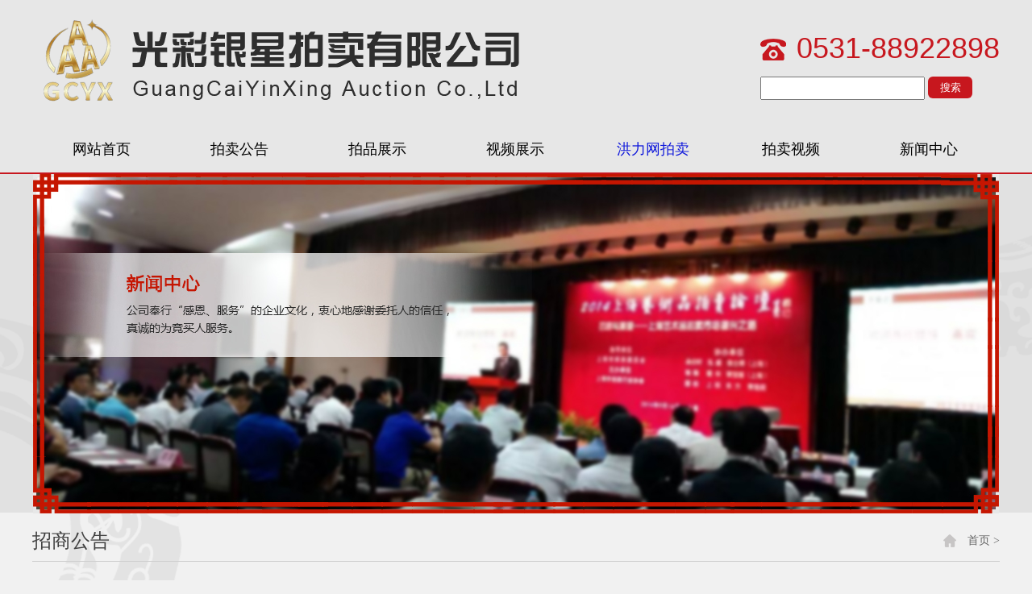

--- FILE ---
content_type: text/html; charset=utf-8
request_url: http://www.sd-yinxing.com/index.php?a=shows&catid=15&id=929
body_size: 12164
content:
<!DOCTYPE html>
<html>

  <head>
    <meta charset="utf-8" />
    <meta name="description" content="日照东港农商银行优质抵债资产推介" />
    <meta name="keywords" content="招商公告" />
    <link rel="canonical" href="/" />
    <title>日照东港农商银行优质抵债资产推介 - 招商公告 - 光彩银星拍卖有限公司</title>
    <link rel="stylesheet" type="text/css" href="/statics/web/css/style.css" />
    <style>
      body {
        background: url(/statics/web/images/inside_bg.png) #F1F1F1 no-repeat;
        background-position: 0 212px;
        background-size: 100% auto;
      }
    </style>
  </head>

  <body>
    <header>
      <div class="warp clearfix">
        <div class="fn_left"><img src="https://cdn-website.flyengine.cn/sd-yinxing/pc.png" /></div> 
        <div class="fn_right">
          <div class="tel">0531-88922898</div>
          <div class="search">
          <form action="index.php?m=Search" method="post" id="searchform">
              <input type="hidden" name="type" value="download">
            <input type="text" name="keyword" id="keyword" value="" />
            <button type="submit" name="submit">搜索</button>
          </form> 
          </div>
        </div>
      </div>
      <nav class="warp clearfix">
        <ul>
          <li>
            <a href="/">网站首页</a>
          </li>
        <li>
            
            <a  href="/index.php?a=lists&catid=1">拍卖公告</a>
            
          </li><li>
            
            <a  href="/index.php?a=lists&catid=5">拍品展示</a>
            
          </li><li>
            
            <a  href="/index.php?a=lists&catid=6">视频展示</a>
            
          </li><li>
                       <a class="color_blue" href="http://www.honglipai.net/" target="_blank">洪力网拍卖</a>
            
          </li><li>
            
            <a  href="/index.php?a=lists&catid=10">拍卖视频</a>
            
          </li><li>
            
            <a  href="/index.php?a=lists&catid=11">新闻中心</a>
            
          </li>        </ul>
      </nav>
    </header>
    <div class="inside_ban"><img src="/upload/file/content/2017/12/5a41e2098da91.jpg" /></div>
    <div class="location warp clearfix">
      <h3>招商公告</h3>
      <p><a href="/">首页</a> > <navigate catid="$catid" space=" > " /></p>
    </div>
    <div class="warp clearfix mt30">
      <div class="inside_l fn_left">
        <ul>
                             <li>
            <a class="active" href="/index.php?a=lists&catid=15">招商公告</a>
          </li>
            
        </ul>
      </div>
      <div class="inside_r about fn_right">
        <div class="news_title">
          <h3>日照东港农商银行优质抵债资产推介</h3>
          <p>发布时间：2023-03-23 11:25:21 作者：</p>
        </div>
        <div>
          <p style="margin-top: 0px; margin-bottom: 0px; padding: 0px; text-align: center; line-height: 24px; background: rgb(255, 255, 255);"><span style="font-family: 宋体; line-height: 27px; color: rgb(255, 0, 0); font-size: 18px;">日照东港农商银行优质抵债资产推介</span></p><p style="margin-top: 0px; margin-bottom: 0px; padding: 0px; text-align: justify; line-height: 24px; background: rgb(255, 255, 255);"><span style="font-family: 宋体;">&nbsp;</span></p><p style="margin-top: 0px; margin-bottom: 0px; text-indent: 32px; padding: 0px; text-align: justify; line-height: 24px; background: rgb(255, 255, 255);"><span style="font-family: 宋体;">1、位于日照市海曲西路南（东辰嘉园二期）007幢03单元101、201号房产，房产证号为</span><span style="font-family: 宋体;">鲁（2022）日照市不动产权第0104052</span><span style="font-family: 宋体;">号</span><span style="font-family: 宋体; letter-spacing: 0px;">，</span><span style="font-family: 宋体;">房产规划用途：商业服务，房产建筑面积为92.4㎡，土地使用年限2046年4月6日</span><span style="font-family: 宋体; letter-spacing: 0px;">。</span></p><p style="margin-top: 0px; margin-bottom: 0px; padding: 0px; text-align: justify; line-height: 24px; background: rgb(255, 255, 255);"><span style="font-family: 宋体;">&nbsp;<img src="https://www.honglipai.net/Upload/Ueditor/image/20230130/6381067039670977294792340.png" title="1.1.png" alt="1.1.png"/></span></p><p style="margin-top: 0px; margin-bottom: 0px; text-indent: 32px; padding: 0px; text-align: justify; line-height: 24px; background: rgb(255, 255, 255);"><span style="font-family: 宋体;">2、位于日照市海曲西路南（东辰嘉园二期）007幢03单元102、202号房产，房产证号为</span><span style="font-family: 宋体;">鲁（2022）日照市不动产权第0104130</span><span style="font-family: 宋体;">号，房产规划用途：商业服务，房产建筑面积为73.72㎡，土地使用年限2046年4月6日</span><span style="font-family: 宋体; letter-spacing: 0px;">。</span></p><p style="margin-top: 0px; margin-bottom: 0px; padding: 0px; text-align: justify; line-height: 24px; background: rgb(255, 255, 255);"><span style="font-family: 宋体;">&nbsp;<img src="https://www.honglipai.net/Upload/Ueditor/image/20230130/6381067040869414867087653.png" title="2.1.png" alt="2.1.png"/></span></p><p style="margin-top: 0px; margin-bottom: 0px; text-indent: 32px; padding: 0px; text-align: justify; line-height: 24px; background: rgb(255, 255, 255);"><span style="font-family: 宋体;">3、</span><span style="font-family: 宋体;">位于日照市海曲西路南（东辰嘉园二期）007幢03单元103、203号房产，房产证号为</span><span style="font-family: 宋体;">鲁（2022）日照市不动产权第0104196</span><span style="font-family: 宋体;">号</span><span style="font-family: 宋体; letter-spacing: 0px;">，</span><span style="font-family: 宋体;">房产规划用途：商业服务，房产建筑面积为108.51㎡，土地使用年限2046年4月6日</span><span style="font-family: 宋体; letter-spacing: 0px;">。</span></p><p style="margin-top: 0px; margin-bottom: 0px; padding: 0px; text-align: justify; line-height: 24px; background: rgb(255, 255, 255);"><span style="font-family: 宋体; letter-spacing: 0px;">&nbsp;<img src="https://www.honglipai.net/Upload/Ueditor/image/20230130/6381067042038653122894757.png" title="3.1.png" alt="3.1.png"/></span></p><p style="margin-top: 0px; margin-bottom: 0px; text-indent: 32px; padding: 0px; text-align: justify; line-height: 24px; background: rgb(255, 255, 255);"><span style="font-family: 宋体; letter-spacing: 0px;">4</span><span style="font-family: 宋体; letter-spacing: 0px;">、凯悦酒店（现名海估大酒店），位于日照市海滨二路东侧001幢101号房地产一宗，房产面积约7594.19平方米，房产证号：日房权证市字第20130114016号；土地面积约3594平方米，土地证号：日国用（2013）第000283号，土地使用年限至2042年10月9日，已租赁（原房主与第三方租赁）</span><span style="font-family: 宋体; letter-spacing: 0px;">。</span></p><p style="margin-top: 0px; margin-bottom: 0px; padding: 0px; text-align: justify; line-height: 24px; background: rgb(255, 255, 255);"><span style="font-family: 宋体; color: rgb(34, 34, 34); letter-spacing: 1px;">&nbsp;<img src="https://www.honglipai.net/Upload/Ueditor/image/20230130/6381067043307793092805107.png" title="4.1.png" alt="4.1.png"/></span></p><p style="margin-top: 0px; margin-bottom: 0px; text-indent: 32px; padding: 0px; text-align: justify; line-height: 24px; background: rgb(255, 255, 255);"><span style="font-family: 宋体; letter-spacing: 0px;">5</span><span style="font-family: 宋体; letter-spacing: 0px;">、位于日照市黄海一路北（林滩小区）S20幢01单元（01）101号房地产一宗，房产面积约453.12平方米，房产证号：鲁（2019）日照市不动产权第0065458号；土地面积约272350.8平方米（大证），土地使用年限至2051年11月14日，已租赁（原房主与第三方租赁），租赁期限：自2018年4月20日至2033年4月20日。</span></p><p style="margin-top: 0px; margin-bottom: 0px; padding: 0px; text-align: justify; line-height: 24px; background: rgb(255, 255, 255);"><span style="font-family: 宋体; letter-spacing: 0px;">&nbsp;</span></p><p><img src="https://www.honglipai.net/Upload/Ueditor/image/20230130/6381067044737286681772655.png" title="5.1.png"/></p><p><img src="https://www.honglipai.net/Upload/Ueditor/image/20230130/6381067045418728273921492.png" title="5.2.png"/></p><p style="margin-top: 0px; margin-bottom: 0px; padding: 0px; text-align: justify; line-height: 24px; background: rgb(255, 255, 255);"><span style="font-family: 宋体; letter-spacing: 0px;"></span><br/></p><p style="margin-top: 0px; margin-bottom: 0px; text-indent: 32px; padding: 0px; text-align: justify; line-height: 24px; background: rgb(255, 255, 255);"><span style="font-family: 宋体; letter-spacing: 0px;">6、</span><span style="font-family: 宋体; letter-spacing: 0px;">位于日照市黄海一路南侧海滨五路西001幢01单元108号房地产一宗，房产面积约489.33平方米，房产证号：鲁（2020）日照市不动产权第0127256号；土地面积约5319.2平方米（大证），土地使用年限至2042年11月29日，未租赁。</span></p><p style="margin-top: 0px; margin-bottom: 0px; padding: 0px; text-align: justify; line-height: 24px; background: rgb(255, 255, 255);"><span style="font-family: 宋体; letter-spacing: 0px;">&nbsp;<img src="https://www.honglipai.net/Upload/Ueditor/image/20230130/6381067047454375907706920.png" title="6.1.png" alt="6.1.png"/></span></p><p style="margin-top: 0px; margin-bottom: 0px; text-indent: 32px; padding: 0px; text-align: justify; line-height: 24px; background: rgb(255, 255, 255);"><span style="font-family: 宋体; letter-spacing: 0px;">7</span><span style="font-family: 宋体; letter-spacing: 0px;">、位于日照市烟台路东，淄博路北（日照华润中心）013幢02单元302号房地产一宗，房产面积约1189.99平方米，房产证号：鲁（2020）日照市不动产权第0127047、0127055、0127052、0127059、0127054、0127058、0127060、0127062、0127061、0127077、0127069、0127073、0127065、0127076、0127068、0127049、0127051、0127056号；土地面积约147398.7平方米（大证），土地使用年限至2052年1月31日。</span></p><p style="margin-top: 0px; margin-bottom: 0px; padding: 0px; text-align: justify; line-height: 24px; background: rgb(255, 255, 255);"><span style="font-family: 宋体; color: rgb(34, 34, 34); letter-spacing: 1px;">&nbsp;<img src="https://www.honglipai.net/Upload/Ueditor/image/20230130/6381067048537383099315202.png" title="7.1.png" alt="7.1.png"/></span></p><p style="margin-top: 0px; margin-bottom: 0px; text-indent: 32px; padding: 0px; text-align: justify; line-height: 24px; background: rgb(255, 255, 255);"><span style="font-family: 宋体; letter-spacing: 0px;">8</span><span style="font-family: 宋体; letter-spacing: 0px;">、位于日照市海滨三路北首东侧005幢01单元103号房地产一宗，房产面积约634.97平方米，房产证号：鲁（2019）日照市不动产权第0065790号；土地面积约7843.2平方米（大证），土地使用年限至2051年6月1日，已租赁（原房主与第三方租赁），租赁期限：自2016年1月1日至2021年12月30日；2013年4月20日至2023年4月19日。</span></p><p style="margin-top: 0px; margin-bottom: 0px; padding: 0px; text-align: justify; line-height: 24px; background: rgb(255, 255, 255);"><span style="font-family: 宋体; color: rgb(34, 34, 34); letter-spacing: 1px;">&nbsp;<img src="https://www.honglipai.net/Upload/Ueditor/image/20230130/6381067049657601172738048.png" title="8.1.png" alt="8.1.png"/></span></p><p style="margin-top: 0px; margin-bottom: 0px; text-indent: 32px; padding: 0px; text-align: justify; line-height: 24px; background: rgb(255, 255, 255);"><span style="font-family: 宋体; letter-spacing: 0px;">9、</span><span style="font-family: 宋体; letter-spacing: 0px;">位于日照市海滨三路东日照外滩锦华海岸106幢1单元301-303、313-315房地产一宗，房产面积约360.68平方米，房产证号：日房权证市字第20140505088号，20140505090号，20140505092号，20140505102号，20140505103号，20140505105号；土地证号：日国用（2012）第051335号（大证），已租赁（原房主与第三方租赁），租赁302室、313室、314室，期限2013年7月1日至2023年6月30日。</span></p><p style="margin-top: 0px; margin-bottom: 0px; padding: 0px; text-align: justify; line-height: 24px; background: rgb(255, 255, 255);"><span style="font-family: 宋体; letter-spacing: 0px;">&nbsp;<img src="https://www.honglipai.net/Upload/Ueditor/image/20230130/6381067050742462811117085.png" title="9.1.png" alt="9.1.png"/></span></p><p style="margin-top: 0px; margin-bottom: 0px; text-indent: 32px; padding: 0px; text-align: justify; line-height: 24px; background: rgb(255, 255, 255);"><span style="font-family: 宋体; letter-spacing: 0px;">10、</span><span style="font-family: 宋体; letter-spacing: 0px;">位于日照市黄海一路南侧海滨五路西001幢01单元201号房地产一宗，房产面积约2727.5平方米，房产证号：鲁（2021）日照市不动产权第0142493号；土地面积约5319.2平方米，土地使用年限至2042年11月29日，未租赁。</span></p><p style="margin-top: 0px; margin-bottom: 0px; padding: 0px; text-align: justify; line-height: 24px; background: rgb(255, 255, 255);"><span style="font-family: 宋体; letter-spacing: 0px;">&nbsp;</span></p><p><img src="https://www.honglipai.net/Upload/Ueditor/image/20230130/6381067052160234702813110.png" title="10.1.png"/></p><p><img src="https://www.honglipai.net/Upload/Ueditor/image/20230130/6381067052889238951575452.png" title="10.2.png"/></p><p style="margin-top: 0px; margin-bottom: 0px; padding: 0px; text-align: justify; line-height: 24px; background: rgb(255, 255, 255);"><span style="font-family: 宋体; letter-spacing: 0px;"></span><br/></p><p style="margin-top: 0px; margin-bottom: 0px; text-indent: 32px; padding: 0px; text-align: justify; line-height: 24px; background: rgb(255, 255, 255);"><span style="font-family: 宋体; letter-spacing: 0px;">11</span><span style="font-family: 宋体; letter-spacing: 0px;">、位于日照市滨州路南、兖州路东（上上城小区）001幢01单元106号房地产一宗，房产面积约222.7平方米，房产证号：鲁（2021）日照市不动产权第0161850号；土地面积约28200平方米（大证），土地使用年限至2048年3月2日。</span></p><p style="margin-top: 0px; margin-bottom: 0px; padding: 0px; text-align: justify; line-height: 24px; background: rgb(255, 255, 255);"><span style="font-family: 宋体; letter-spacing: 0px;">&nbsp;</span></p><p><img src="https://www.honglipai.net/Upload/Ueditor/image/20230130/6381067059238848591508393.png" title="11.1.png"/></p><p><img src="https://www.honglipai.net/Upload/Ueditor/image/20230130/6381067060187676594373275.png" title="11.2.png"/></p><p style="margin-top: 0px; margin-bottom: 0px; padding: 0px; text-align: justify; line-height: 24px; background: rgb(255, 255, 255);"><span style="font-family: 宋体; letter-spacing: 0px;"></span><br/></p><p style="margin-top: 0px; margin-bottom: 0px; text-indent: 32px; padding: 0px; text-align: justify; line-height: 24px; background: rgb(255, 255, 255);"><span style="font-family: 宋体; letter-spacing: 0px;">12、</span><span style="font-family: 宋体; letter-spacing: 0px;">位于日照市滨州路南、兖州路东（上上城小区）001幢01单元107号房地产一宗，房产面积约261.02平方米，房产证号：鲁（2021）日照市不动产权第0161849号；土地面积约28200平方米（大证），土地使用年限至2048年3月2日。</span></p><p style="margin-top: 0px; margin-bottom: 0px; padding: 0px; text-align: justify; line-height: 24px; background: rgb(255, 255, 255);"><span style="font-family: 宋体; letter-spacing: 0px;">&nbsp;</span></p><p><img src="https://www.honglipai.net/Upload/Ueditor/image/20230130/6381067061594023361270362.png" title="12.1.png"/></p><p><img src="https://www.honglipai.net/Upload/Ueditor/image/20230130/6381067062479668874075808.png" title="12.2.png"/></p><p style="margin-top: 0px; margin-bottom: 0px; padding: 0px; text-align: justify; line-height: 24px; background: rgb(255, 255, 255);"><span style="font-family: 宋体; letter-spacing: 0px;"></span><br/></p><p style="margin-top: 0px; margin-bottom: 0px; text-indent: 32px; padding: 0px; text-align: justify; line-height: 24px; background: rgb(255, 255, 255);"><span style="font-family: 宋体; letter-spacing: 0px;">&nbsp;</span></p><p style="margin-top: 0px; margin-bottom: 0px; text-indent: 32px; padding: 0px; text-align: justify; line-height: 24px; background: rgb(255, 255, 255);"><span style="font-family: 宋体; letter-spacing: 0px;">13</span><span style="font-family: 宋体; letter-spacing: 0px;">、</span><span style="font-family: 宋体;">位于日照市滨州路南、兖州路东（上上城小区）001幢01单元（01）105号房产一宗，</span><span style="font-family: 宋体; letter-spacing: 0px;">房产建筑面积为63.88㎡</span><span style="font-family: 宋体; letter-spacing: 0px;">，</span><span style="font-family: 宋体; letter-spacing: 0px;">房产</span><span style="font-family: 宋体;">证号为</span><span style="font-family: 宋体;">鲁（2022）日照市不动产权第0103491号</span><span style="font-family: 宋体;">，</span><span style="font-family: 宋体; letter-spacing: 0px;">土地面积约28200平方米（大证）</span><span style="font-family: 宋体; letter-spacing: 0px;">。</span></p><p style="margin-top: 0px; margin-bottom: 0px; padding: 0px; text-align: justify; line-height: 24px; background: rgb(255, 255, 255);"><span style="font-family: 宋体; letter-spacing: 0px;">&nbsp;<img src="https://www.honglipai.net/Upload/Ueditor/image/20230130/6381067064019415332945540.png" title="13.1.png" alt="13.1.png"/></span></p><p style="margin-top: 0px; margin-bottom: 0px; padding: 0px; text-align: justify; line-height: 24px; background: rgb(255, 255, 255);"><span style="font-family: 宋体; letter-spacing: 0px;">&nbsp; &nbsp;14</span><span style="text-indent: 32px; font-family: 宋体; letter-spacing: 0px;">、</span><span style="text-indent: 32px; font-family: 宋体; letter-spacing: 0px;">位于日照市日照南路东、福海路北（颐景园）102幢01单元102号房地产一宗，房产面积约163.02平方米，房产证号：鲁（2021）日照市不动产权第0010368号；土地面积约12052.3平方米（大证），土地使用年限至2049年9月22日，未租赁。</span></p><p style="margin-top: 0px; margin-bottom: 0px; padding: 0px; text-align: justify; line-height: 24px; background: rgb(255, 255, 255);"><span style="font-family: 宋体; letter-spacing: 0px;">&nbsp;<img src="https://www.honglipai.net/Upload/Ueditor/image/20230130/6381067069278793438012770.png" title="17.png" alt="17.png"/></span></p><p style="margin-top: 0px; margin-bottom: 0px; text-indent: 32px; padding: 0px; text-align: justify; line-height: 24px; background: rgb(255, 255, 255);"><span style="font-family: 宋体; letter-spacing: 0px;">15、</span><span style="font-family: 宋体; letter-spacing: 0px;">位于日照市莒州路北仁和佳苑沿街北段001幢0单元112号房地产一宗，房产面积约1330.79平方米，房产证号：鲁（2020）日照市不动产权第0127336号；土地面积约1522.5平方米（大证），土地使用年限至2045年1月23日。</span></p><p style="margin-top: 0px; margin-bottom: 0px; padding: 0px; text-align: justify; line-height: 24px; background: rgb(255, 255, 255);"><span style="font-family: 宋体; letter-spacing: 0px;">&nbsp;<img src="https://www.honglipai.net/Upload/Ueditor/image/20230130/6381067070593829227765868.png" title="18.png" alt="18.png"/></span></p><p style="margin-top: 0px; margin-bottom: 0px; text-indent: 32px; padding: 0px; text-align: justify; line-height: 24px; background: rgb(255, 255, 255);"><span style="font-family: 宋体; letter-spacing: 0px;">16</span><span style="font-family: 宋体; letter-spacing: 0px;">、位于日照市济南路北莒州路南兴业银河华府写字楼C01幢01单元701号房地产一宗，房产面积约1110.69平方米，房产证号：鲁（2021）日照市不动产权第0107966号；土地面积约26875.2平方米（大证），土地使用年限至2050年6月30日，未租赁。</span></p><p style="margin-top: 0px; margin-bottom: 0px; padding: 0px; text-align: justify; line-height: 24px; background: rgb(255, 255, 255);"><span style="font-family: 宋体; letter-spacing: 0px;">&nbsp;&nbsp;</span></p><p><img src="https://www.honglipai.net/Upload/Ueditor/image/20230130/6381067072321465392777350.png" title="19.1.png"/></p><p><img src="https://www.honglipai.net/Upload/Ueditor/image/20230130/6381067072979766207153899.png" title="19.2.png"/></p><p style="margin-top: 0px; margin-bottom: 0px; padding: 0px; text-align: justify; line-height: 24px; background: rgb(255, 255, 255);"><span style="font-family: 宋体; letter-spacing: 0px;"></span><br/></p><p style="margin-top: 0px; margin-bottom: 0px; text-indent: 32px; padding: 0px; text-align: justify; line-height: 24px; background: rgb(255, 255, 255);"><span style="font-family: 宋体; letter-spacing: 0px;">&nbsp;17</span><span style="font-family: 宋体; letter-spacing: 0px;">、位于日照市正阳路西（海安路居委001幢01单元109号、110号）房地产一宗，房产面积分别约145.31平方米、145.6平方米，房产证号分别为：鲁（2021）日照市不动产权第0107917号、第0107913号；土地面积约535.5平方米（大证），土地使用年限至2055年8月24日，未租赁。</span></p><p style="margin-top: 0px; margin-bottom: 0px; padding: 0px; text-align: justify; line-height: 24px; background: rgb(255, 255, 255);"><span style="font-family: 宋体; color: rgb(34, 34, 34); letter-spacing: 1px;">&nbsp;<img src="https://www.honglipai.net/Upload/Ueditor/image/20230130/6381067074528694975051815.png" title="20.png" alt="20.png"/></span></p><p style="margin-top: 0px; margin-bottom: 0px; text-indent: 32px; padding: 0px; text-align: justify; line-height: 24px; background: rgb(255, 255, 255);"><span style="font-family: 宋体; letter-spacing: 0px;">18、</span><span style="font-family: 宋体; letter-spacing: 0px;">位于日照市舒斯贝尔商业街010幢02单元102号、201号、04单元203号房地产一宗，房产面积分别约35.25平方米、139.29平方米、165.13平方米，房产证号分别为：鲁（2021）日照市不动产权第0107934号、第0108098号、第0108116号；土地面积约16785平方米（大证），土地使用年限至2043年11月1日，未租赁，整体拍卖。</span></p><p style="margin-top: 0px; margin-bottom: 0px; padding: 0px; text-align: justify; line-height: 24px; background: rgb(255, 255, 255);"><span style="font-family: 宋体; letter-spacing: 0px;">&nbsp;<img src="https://www.honglipai.net/Upload/Ueditor/image/20230130/6381067077371758287472051.png" title="22.png" alt="22.png"/></span></p><p style="margin-top: 0px; margin-bottom: 0px; text-indent: 32px; padding: 0px; text-align: justify; line-height: 24px; background: rgb(255, 255, 255);"><span style="font-family: 宋体; letter-spacing: 0px;">19、</span><span style="font-family: 宋体; letter-spacing: 0px;">位于日照市绿舟南路东辉煌国际海港城一区006幢0单元805号房地产一宗，房产面积约410.88平方米，房产证号：日房权证市字第20130204022号；土地面积约135.122平方米，土地证号：日国用（2013）第000982号，土地使用年限至2043年6月15日，未租赁。</span></p><p style="margin-top: 0px; margin-bottom: 0px; padding: 0px; text-align: justify; line-height: 24px; background: rgb(255, 255, 255);"><span style="font-family: 宋体; color: rgb(34, 34, 34); letter-spacing: 1px;">&nbsp;<img src="https://www.honglipai.net/Upload/Ueditor/image/20230130/6381067080371368159637220.png" title="24.png" alt="24.png"/></span></p><p style="margin-top: 0px; margin-bottom: 0px; text-indent: 32px; padding: 0px; text-align: justify; line-height: 24px; background: rgb(255, 255, 255);"><span style="font-family: 宋体; letter-spacing: 0px;">20、</span><span style="font-family: 宋体; letter-spacing: 0px;">位于日照市海曲西路北名品大世界龙泽嘉苑001幢01单元101房地产一宗，房产面积约1046.07平方米，房产证号：鲁（2020）日照市不动产权第0128179号；土地面积约9273.9平方米（大证），土地使用年限至2045年11月24日，未租赁。</span></p><p style="margin-top: 0px; margin-bottom: 0px; padding: 0px; text-align: justify; line-height: 24px; background: rgb(255, 255, 255);"><span style="font-family: 宋体; letter-spacing: 0px;">&nbsp;<img src="https://www.honglipai.net/Upload/Ueditor/image/20230130/6381067081754764028762019.png" title="25.png" alt="25.png"/></span></p><p style="margin-top: 0px; margin-bottom: 0px; text-indent: 32px; padding: 0px; text-align: justify; line-height: 24px; background: rgb(255, 255, 255);"><span style="font-family: 宋体; letter-spacing: 0px;">21、</span><span style="font-family: 宋体; letter-spacing: 0px;">位于日照市正阳路东，兴海路南德福隆商业广场房地产一宗，房产面积约3117.17平方米，房产证号：鲁（2020）日照市不动产权第0127813号；土地面积约3989.9平方米（大证），土地使用年限至2044年10月20日，未租赁。</span></p><p style="margin-top: 0px; margin-bottom: 0px; padding: 0px; text-align: justify; line-height: 24px; background: rgb(255, 255, 255);"><span style="font-family: 宋体; letter-spacing: 0px;">&nbsp;<img src="https://www.honglipai.net/Upload/Ueditor/image/20230130/6381067083246955003087174.png" title="26.png" alt="26.png"/></span></p><p style="margin-top: 0px; margin-bottom: 0px; text-indent: 32px; padding: 0px; text-align: justify; line-height: 24px; background: rgb(255, 255, 255);"><span style="font-family: 宋体; letter-spacing: 0px;">22、</span><span style="font-family: 宋体; letter-spacing: 0px;">位于东港区两城镇驻地204国道东南筑诚12英里南区004幢04单元-111号房地产一宗，房产面积约1306.73平方米，房产证号：鲁（2021）日照市不动产权第0141725号；土地面积约21268平方米（大证），土地使用年限至2052年4月19日，未租赁。</span></p><p style="margin-top: 0px; margin-bottom: 0px; padding: 0px; text-align: justify; line-height: 24px; background: rgb(255, 255, 255);"><span style="font-family: 宋体; letter-spacing: 0px;">&nbsp;<img src="https://www.honglipai.net/Upload/Ueditor/image/20230130/6381067084529474576039800.png" title="27.png" alt="27.png"/></span></p><p style="margin-top: 0px; margin-bottom: 0px; text-indent: 32px; padding: 0px; text-align: justify; line-height: 24px; background: rgb(255, 255, 255);"><span style="font-family: 宋体; letter-spacing: 0px;">23、</span><span style="font-family: 宋体; letter-spacing: 0px;">位于东港区两城镇驻地204国道东南筑诚12英里南区004幢04单元-121号房地产一宗，房产面积约323.58平方米，房产证号：鲁（2021）日照市不动产权第0141612号；土地面积约21268平方米（大证），土地使用年限至2052年4月19日，未租赁。</span></p><p style="margin-top: 0px; margin-bottom: 0px; padding: 0px; text-align: justify; line-height: 24px; background: rgb(255, 255, 255);"><span style="font-family: 宋体; color: rgb(34, 34, 34); letter-spacing: 1px;">&nbsp;<img src="https://www.honglipai.net/Upload/Ueditor/image/20230130/6381067085978106177765543.png" title="28.png" alt="28.png"/></span></p><p style="margin-top: 0px; margin-bottom: 0px; text-indent: 32px; padding: 0px; text-align: justify; line-height: 24px; background: rgb(255, 255, 255);"><span style="font-family: 宋体; letter-spacing: 0px;">24</span><span style="font-family: 宋体; letter-spacing: 0px;">、位于日照市日照北路西、营子河南（筑诚翰林院）005幢01单元（01）109号房地产一宗，房产面积约204.39平方米，房产证号：鲁（2021）日照市不动产权第0140556号；土地面积约14973.9平</span><span style="font-family: 宋体; letter-spacing: 0px;">方米（大证），土地使用年限至2052年5月1日，已租赁（原房主与第三方租赁），租赁期限：自</span><span style="font-family: 宋体; letter-spacing: 0px;">2022年7月11日至2023年7月10日</span><span style="font-family: 宋体; letter-spacing: 0px;">。</span></p><p style="margin-top: 0px; margin-bottom: 0px; padding: 0px; text-align: justify; line-height: 24px; background: rgb(255, 255, 255);"><span style="font-family: 宋体; color: rgb(34, 34, 34); letter-spacing: 1px;">&nbsp;<img src="https://www.honglipai.net/Upload/Ueditor/image/20230130/6381067087274785044760446.png" title="29.png" alt="29.png"/></span></p><p style="margin-top: 0px; margin-bottom: 0px; text-indent: 32px; padding: 0px; text-align: justify; line-height: 24px; background: rgb(255, 255, 255);"><span style="font-family: 宋体; letter-spacing: 0px;">25、位于城关五莲县北京路南侧、富强路西侧1幢商业3号房地产一宗，房产面积约1481.39平方米，房产证号：鲁（2021）五莲县不动产权第0011978号；土地面积约342.01平方米，土地使用年限至2052年5月31日，未租赁。</span></p><p style="margin-top: 0px; margin-bottom: 0px; padding: 0px; text-align: justify; line-height: 24px; background: rgb(255, 255, 255);"><span style="font-family: 宋体; letter-spacing: 0px;">&nbsp;</span></p><p><img src="https://www.honglipai.net/Upload/Ueditor/image/20230130/6381067088489433796868790.png" title="30.1.png"/></p><p><img src="https://www.honglipai.net/Upload/Ueditor/image/20230130/6381067089338552481332254.png" title="30.2.png"/></p><p style="margin-top: 0px; margin-bottom: 0px; padding: 0px; text-align: justify; line-height: 24px; background: rgb(255, 255, 255);"><span style="font-family: 宋体; letter-spacing: 0px;"></span><br/></p><p style="margin-top: 0px; margin-bottom: 0px; text-indent: 32px; padding: 0px; text-align: justify; line-height: 24px; background: rgb(255, 255, 255);"><span style="font-family: 宋体; letter-spacing: 0px;">26、</span><span style="font-family: 宋体; letter-spacing: 0px;">位于城关五莲县北京路南侧、富强路西侧1#商业05房地产一宗，房产面积约1661.54平方米，房产证号：鲁（2021）五莲县不动产权第0011976号；土地面积约19266.81平方米（大证），土地使用年限至2052年5月31日，未租赁。</span></p><p style="margin-top: 0px; margin-bottom: 0px; padding: 0px; text-align: justify; line-height: 24px; background: rgb(255, 255, 255);"><span style="font-family: 宋体; letter-spacing: 0px;">&nbsp;</span></p><p><img src="https://www.honglipai.net/Upload/Ueditor/image/20230130/6381067090707305156414777.png" title="31.1.png"/></p><p><img src="https://www.honglipai.net/Upload/Ueditor/image/20230130/6381067092172831697953551.png" title="31.2.png"/></p><p style="margin-top: 0px; margin-bottom: 0px; padding: 0px; text-align: justify; line-height: 24px; background: rgb(255, 255, 255);"><span style="font-family: 宋体; letter-spacing: 0px;"></span><br/></p><p style="margin-top: 0px; margin-bottom: 0px; text-indent: 32px; padding: 0px; text-align: justify; line-height: 24px; background: rgb(255, 255, 255);"><span style="font-family: 宋体; letter-spacing: 0px;">27、</span><span style="font-family: 宋体; letter-spacing: 0px;">位于日照市丹阳佳苑001幢0单元104号房地产一宗，房产面积约2740.97平方米，房产证号：鲁（2021）日照市不动产权第0161867号；土地面</span><span style="font-family: 宋体; letter-spacing: 0px;">积约24360.1平方米（大证），土地使用年限至2045年12月22日。</span></p><p style="margin-top: 0px; margin-bottom: 0px; padding: 0px; text-align: justify; line-height: 24px; background: rgb(255, 255, 255);"><span style="font-family: 宋体; letter-spacing: 0px;">&nbsp;</span></p><p><img src="https://www.honglipai.net/Upload/Ueditor/image/20230130/6381067101243439454536678.png" title="32.png"/></p><p><img src="https://www.honglipai.net/Upload/Ueditor/image/20230130/6381067102047539153455566.png" title="32.2.png"/></p><p><img src="https://www.honglipai.net/Upload/Ueditor/image/20230130/6381067102844415166291434.png" title="32.3.png"/></p><p style="margin-top: 0px; margin-bottom: 0px; padding: 0px; text-align: justify; line-height: 24px; background: rgb(255, 255, 255);"><span style="font-family: 宋体; letter-spacing: 0px;"></span><br/></p><p style="margin-top: 0px; margin-bottom: 0px; text-indent: 32px; padding: 0px; text-align: justify; line-height: 24px; background: rgb(255, 255, 255);"><span style="font-family: 宋体; letter-spacing: 0px;">28、位于日照市海曲中路北，兴合广场西（海曲文化大厦）001幢01单元301房地产一宗，房产面积约3895.09平方米，房产证号：鲁（2021）日照市不动产权第0169979号；土地面积约5336.1平方米（大证），土地使用年限至2057年3月18日，已租赁（原房主与第三方租赁），租赁期限：自2019年3月12日至2029年3月11日；2018年7月1日至2028年6月30日；2020年10月20日至2035年10月19日。</span></p><p style="margin-top: 0px; margin-bottom: 0px; padding: 0px; text-align: justify; line-height: 24px; background: rgb(255, 255, 255);"><span style="font-family: 宋体; color: rgb(34, 34, 34); letter-spacing: 1px;">&nbsp;</span></p><p><img src="https://www.honglipai.net/Upload/Ueditor/image/20230130/6381067104451053985601793.png" title="33.1.png"/></p><p><img src="https://www.honglipai.net/Upload/Ueditor/image/20230130/6381067105096857003706821.png" title="33.2.png"/></p><p style="margin-top: 0px; margin-bottom: 0px; padding: 0px; text-align: justify; line-height: 24px; background: rgb(255, 255, 255);"><span style="font-family: 宋体; color: rgb(34, 34, 34); letter-spacing: 1px;"></span><br/></p><p style="margin-top: 0px; margin-bottom: 0px; text-indent: 32px; padding: 0px; text-align: justify; line-height: 24px; background: rgb(255, 255, 255);"><br/></p><p style="margin-top: 0px; margin-bottom: 0px; padding: 0px; text-align: justify; line-height: 24px; background: rgb(255, 255, 255);"><span style="font-family: 宋体; letter-spacing: 0px;">咨询电话：成总</span><span style="font-family: 宋体; letter-spacing: 0px;">18563301188，何经理13806333668。</span></p><p style="margin-top: 0px; margin-bottom: 0px; padding: 0px; text-align: right; line-height: 24px; background: rgb(255, 255, 255);"><span style="font-family: 宋体; color: rgb(255, 0, 0); letter-spacing: 1px;">光彩银星拍卖有限公司</span></p><p><br/></p><p><br style="white-space: normal;"/></p><p><br/></p>        </div>
        <div class="news_next">
          <p>上一篇：<a class="pre_a" href="/index.php?a=shows&catid=15&id=928" >日照市海曲西路南、丹阳路西丹阳佳苑101幢01单元-101号抵债资产招商</a> </p>
           <p>下一篇：<a class="pre_a" href="/index.php?a=shows&catid=15&id=930" >日照辖内农商银行优质抵债资产推介</a> </p>
        </div>
      </div>
    </div>
    <div class="link">
      <div class="warp clearfix">
        友情链接2：
        <a href="http://www.honglipai.net/Index" target="_blank">洪力网</a>|<a href="http://www.sdcqjy.com/" target="_blank">山东产权交易中心</a>|<a href="http://www.jncq.com/" target="_blank">济南产权交易中心</a>|<a href="http://www.caa123.org.cn/main/index.jsp" target="_blank">中国拍卖行业协会</a>|<a href="http://www.sdaa123.org.cn/" target="_blank">山东省拍卖行业协会</a>| 
      </div>
    </div>
    <div class="foot">
      <p><a href="/index.php?a=lists&catid=18">关于我们</a> | 
      <a href="/index.php?a=lists&catid=21">交易流程</a> | 
      <a href="/index.php?a=lists&catid=22">联系方式</a> | 
      <a href="/index.php?a=lists&catid=23">爱心公益</a> | 
      <a href="/index.php?a=lists&catid=24">免责声明</a> | 
      <a href="/index.php?a=lists&catid=25">隐私声明</a> | 
      <a href="/index.php?a=lists&catid=26">帮助中心</a>
      </p>
      <p>Copyright © 1999 - 2021 SILVER STAR AUCTION Corporation, All Rights Reserved  <div style="width:300px;margin:0 auto; padding:0px 0;">
     <a target="_blank" href=" " style="display:inline-block;text-decoration:none;height:0px;line-height:0px;">
<img src='[data-uri]'/>鲁公网安备 37010102001347号</ a>
    </div></p>
      <p><a href="https://beian.miit.gov.cn" target="_blank">备案序号:鲁ICP备12031369号-1</a></p>
    </div>
      </body>

</html>

--- FILE ---
content_type: text/css
request_url: http://www.sd-yinxing.com/statics/web/css/style.css
body_size: 4137
content:
@charset "utf-8";
/* CSS Document */

* {margin:0; padding:0;}
* html body {overflow:visible;}
* html iframe, * html frame {overflow:auto;}
* html frameset {overflow:hidden;}
body, ul, ol, li, p, h1, h2, h3, h4, h5, h6, form, fieldset, table, td, img, div, tr , {margin:0; padding:0;}
body { background-color: #f1f1f1; color:#000000; font-family: "微软雅黑"; font-size:16px; line-height:24px; box-sizing: border-box;}
h1, h2, h3, h4, h5, h6{ font-weight: bold; }
input, select {font-size:12px; vertical-align:middle;}
textarea, input {word-wrap:break-word; word-break:break-all; padding:0px; font-family:Arial, Helvetica, sans-serif;}
ul li {list-style:none;}
em { font-style:normal;}
a {color:#000; text-decoration:none; display: inline-block;}
a:hover {text-decoration:none; color: #333333;}
p {margin: 0px;}
.warp { width: 1200px; margin: auto;}
.fn_left { float:left; }
.fn_right { float:right; }
.o-hidden { overflow:hidden; }
.hidden { display:none; }
.block { display:block; }
.clear { clear:both; }
.te_c { text-align:center;}
.te_r { text-align:right;}
.pos-rel { position: relative;}
.pos-abs { position: absolute;}
.clearfix {	*zoom:1;}
.clearfix:after { clear:both; height:0;	overflow:hidden; display:block;	visibility:hidden; content:"."}



header { background: #e7e7e7; border-bottom: 2px #c7171e solid;}
.tel { height: 27px; margin-top: 48px; background: url(../images/index_05.png) no-repeat left; font-family: arial; padding-left: 45px; font-size: 36px; color: #c7171e;}
.search { margin-top: 20px;}
.search input { width: 200px; height: 25px;}
.search button { width: 55px; height: 27px; line-height: 27px; color: #ffffff; background: #c7171e; border: none; border-radius: 6px;}
nav {}
nav ul li { float: left; width: 171px; height: 57px; line-height: 57px; font-size: 18px; text-align: center;}
nav ul li a:hover { color: #C7171E;}
nav ul li a.active { background: url(../images/index_07.png) no-repeat bottom; color: #C7171E;}
/* banner */
.slider_bg { height: 528px; background: url(../images/banner_bg.png) no-repeat center;}
.focus_img {width:1200px; margin:0 auto; overflow:hidden; zoom:1; height:528px}
.focus_img .big_area {display:inline;	float:left;	overflow:hidden;	width:912px;	position:relative;	height:528px}
.focus_img .big_area h3 {font-weight:normal;	font-size:18px;	left:0px;	margin:0px;	overflow:hidden;	width:418px;	color:#000;	bottom:0px;	line-height:34px;	font-family:黑体;	position:absolute;	height:32px;	text-align:center}
.focus_img .big_area img {filter:revealtrans(duration=1, transition=5)}
.focus_img .thurmb {float:right;width:283px;}
.focus_img .thurmb .small_div {	margin:2px auto;overflow:hidden;width:283px;cursor:pointer;	height:130px;opacity: 0.5;	position: relative;}
.focus_img .thurmb .selected {	opacity: 1;}
.focus_img .thurmb .selected:before {content: "";position: absolute;width: 283px;height: 130px;	left: 0;top: 0;	background: url(../images/index_12.png) no-repeat;	z-index: 100;}
.focus_img .thurmb .selected a {color:#fff;	text-decoration:none}
.focus_img .thurmb img {width:283px;height:130px}
.focus_img .thurmb .small_div span {position: absolute;	left: 0;bottom: 0;width: 100%;height: 37px;	text-align: center;	line-height: 37px;	background: rgba(0,0,0,0.5);	color: #FFFFFF;}


.index_box1 { width: 585px; height: 375px; padding: 20px; margin: 40px 0; background: #FFFFFF; box-shadow: 1px 1px 3px #999999; box-sizing: border-box;}
.index_box1 h3 { font-size: 24px; font-weight: 400; color: #111111; position: relative;}
.index_box1 h3:after {content: ""; position: absolute; left: 0; top: 35px; width: 50px; height: 2px; background: #C7171E;}
.index_news {margin-top: 25px;}
.index_news li { padding-left: 35px; background: url(../images/index_17.png) no-repeat left; background-position: 5px 50%; height: 40px; line-height: 40px; border-bottom: 1px #e9e9e9 solid;}
.index_news li a { color: #494949;}
.index_news li a:hover { color: #C7171E;}
.index_video {margin-top: 30px;}


.index_bg1 { background: rgba(255,255,255,0.8); overflow: hidden;}

.demo { margin-top: 30px; position:relative;}
.demo a.control {position:absolute;display: block;top: 50%;margin-top: -58px;width: 76px;height: 112px;cursor: pointer;z-index: 2;background: url(../images/buttons.png) no-repeat}
.demo a.prev {left: 0;background-position: 0 0}
.demo a.next {right: 0;background-position: -76px 0}


.index_title { margin-top: 35px; font-size: 24px; text-align: center; background: url(../images/index_24.jpg) no-repeat bottom; padding-bottom: 15px;}
.news_list { width: 648px; height: 370px; padding: 10px; margin: 40px auto; background: #FFFFFF; box-shadow: 1px 1px 3px #999999; box-sizing: border-box;}
.news_list dl { margin-top: 10px; padding-bottom: 10px; border-bottom: 1px #dfdfdf dashed; overflow: hidden;}
.news_list dl a { display: block;}
.news_list dl dt { float: left; width: 40px; font-size: 27px; color: #8f8f8f; text-decoration: underline;}
.news_list dl dd { float: right; width: 570px; font-size: 14px; color: #999999; position: relative;}
.news_list dl dd h3 {font-size: 16px; font-weight: 400; color: #C7171E;}
.news_list dl dd em {position: absolute; right: 0; top: 0px;}
.news_video { width: 500px; height: 370px; margin: 40px auto;}

.contact_l { width: 300px; font-size: 14px; line-height: 32px; background: url(../images/index_28.png) no-repeat; background-position: 0 8px; padding-left: 35px;}
.contact_m { width: 250px; margin-left: 45px; font-size: 18px;}
.contact_m span { font-size: 14px;}
.contact_m img { margin: 10px 10px 0;}
.contact_r { width: 495px;}
.contact_r input,.contact_r select,.contact_r textarea {background: #f1f1f1; line-height: 30px; width: 100%; padding-left: 10px; border: none; margin-bottom: 7px; box-sizing: border-box;}
.contact_r input,.contact_r select {height: 40px; line-height: 40px;}
.contact_r input { width: 98%;}
.contact_r button { width: 80px; height: 35px; line-height: 38px; border: none; background: #C7171E; color: #FFFFFF; font-size: 18px; letter-spacing: 0.2rem;}



.link { font-size: 14px; margin-top: 50px; color: #FFFFFF; height: 42px; line-height: 42px; background: #757575;}
.link a { margin: 0 15px; color: #FFFFFF;}

.foot { text-align: center; margin: 20px auto; font-size: 12px; line-height: 30px;}



/*内页定义*/
.inside_ban { height: 420px; background: rgba(210,210,210,0.5); text-align: center;}
.location { margin-top: 10px; height: 50px; line-height: 50px; border-bottom: 1px #cfcfcf solid;}
.location h3 { float: left; font-size: 24px; font-weight: 400; color: #404040;}
.location p { float: right; font-size: 14px; color: #666666; background: url(../images/inside_home.png) no-repeat left; padding-left: 30px;}
.location p a { color: #666666;}
.inside_l { width: 280px;}
.inside_l ul li { text-align: center; background: #e9e9e9; height: 60px; line-height: 60px; border-bottom: 1px #FFFFFF solid;}
.inside_l ul li a { display: block; border-left: 4px #e9e9e9 solid; color: #5e5e5e;}
.inside_l ul li a:hover { background: #f7f7f7; border-left: 4px #C7171E solid;}
.inside_l ul li a.active { background: #f7f7f7; border-left: 4px #C7171E solid;}
.inside_r {width: 920px; padding: 15px; border: 24px #f7f7f7 solid; background: #FFFFFF; box-sizing: border-box;}
.about {font-size: 14px; color: #666666; line-height: 31px; }
.about img { margin: 20px auto;max-width: 100%;}
.news {}
.news dl { padding-bottom: 10px; margin-bottom: 15px; border-bottom: 1px #eeeeee dashed; overflow: hidden;}
.news dl dt {float: left; width: 278px;}
.news dl dd { float: right; width: 530px; font-size: 14px; color: #777777;}
.news dl dd h3 { font-size: 16px; color: #404040;}
.news dl dd p { margin: 8px auto;}
.news dl dd a { padding: 2px 15px; color: #FFFFFF; background: #C7171E;}


.page {	width: 100%;	text-align: center;	padding:15px 0 15px 0;	overflow: hidden;	text-align: center;	clear: both;}
.page code{	padding:2px 10px;	background: #FFFFFF;	color:#6f6f6f;	border: 1px solid #cccccc;	border-radius:2px;	overflow:hidden;}
.page a{padding:2px 10px;	background: #FFFFFF;	color:#6f6f6f;	border: 1px solid #cccccc;	border-radius:2px;	overflow:hidden;margin-right: 5px}
.page a:hover {	background: #C7171E; text-decoration: underline; color: #fff;	border: 1px solid #C7171E;}
.page span{	background: #C7171E; text-decoration: underline; color: #fff;	border: 1px solid #C7171E;	padding:2px 10px;border-radius:2px;	overflow:hidden;display: inline-block;margin-right: 5px}
.page input {	vertical-align: middle;	height: 20px;	border: 1px solid #efefef;}
.page input.pageDetail {	width: 30px;	height:23px;	line-height:23px;	text-align: center;}
.page input.page_bnt{	border: none;	width: 58px;	height:25px;	cursor:pointer;	color:#6f6f6f;    }


.inside_box { margin-top: 20px; padding: 15px; border: 24px #f7f7f7 solid; background: #FFFFFF; box-sizing: border-box;}

#notice_demo{ width: 1110px; height: 635px; background: #f1f1f1; border: 10px #f1f1f1 solid; overflow: hidden; 		}
.zUIpanelScrollBox,.zUIpanelScrollBar{width:8px;top:4px;right:2px;border-radius:5px;}
.zUIpanelScrollBox{background:#868686;opacity:1;}
.zUIpanelScrollBar{background:#c7171e;}
.notice_box {}
.notice_box dt { float: left; width: 272px;}
.notice_box dd { float: left; width: 775px; margin-left: 15px; font-size: 14px; line-height: 26px; color: #888888;}
.notice_box dd p img{max-width: 100%;}
.notice_box dd h3 { font-size: 16px; color: #666666; margin-bottom: 10px;}
.notice_list {}
.notice_list ul li { float: left; margin-top: 25px; width: 530px; border-top: 1px #eeeeee dashed; padding-top: 25px; padding-right: 25px;}
.notice_list ul li img { float: left; margin-right: 15px;}
.notice_list ul li div { clear: right; font-size: 14px; line-height: 30px; color: #333333;}
.notice_list ul li div h3 { font-size: 16px; font-weight: 400;}


.product ul li { float: left; width: 246px; margin:8px 17px; font-size: 14px;}
.product ul li h3 { font-size: 16px; font-weight: 400;}
.product_con img { margin-top: 20px; margin-right: 10px;}
.product_tab { margin-top: 30px; font-size: 14px; color: #666666; line-height: 30px;}
.tabs { height: 50px; background: #C7171E; border: 1px #C7171E solid; margin-bottom: 15px;}
.tabs li { float: left; width: 134px; height: 50px; border-right: 1px #FFFFFF solid; line-height: 50px; text-align: center; color: #FFFFFF;}
.tabs li a {color: #FFFFFF; display: block;}
.tabs li a.current { background: #FFFFFF; color: #C7171E;}


.video ul li { float: left; width: 390px; margin: 10px 15px;}


.inside_news ul li { height: 38px; line-height: 38px;}
.inside_news ul li a { float: left; padding-left: 15px; width: 700px; background: url(../images/news_10.jpg) no-repeat left;}
.inside_news ul li span { float: right; font-size: 14px; width: 100px;}
.inside_news ul li a:hover { background: url(../images/news_07.jpg) no-repeat left; color: #C7171E;}


.news_title { text-align: center; line-height: 36px; font-size: 12px; color: #999999;}
.news_title h3 {font-weight: 400; font-size: 16px; color: #404040;}
.news_next { margin-top: 12px; margin-top: 30px; line-height: 30px;}
.news_next a { color: #999999;}
.news_next a:hover { color: #C7171E; text-decoration: underline;}


.map { width: 813px; height: 462px; margin: auto; border: 1px #dddddd solid; overflow: hidden;}
.map img { display: block; margin: 0;}


.shadow_no { box-shadow: none; background: none;}
.mt30 {margin-top: 30px;}
.color_gray { color: #888888;}
.color_red { color: #C7171E;}
.color_blue { color: #0f18db;}




.lanrenzhijia{ width:593px; height:auto; overflow:hidden;}
.jqzoom{float:left;border:none;position:relative;padding:40px 0; background: #DDDDDD; cursor:pointer;margin:0px;display:block;}
.jqzoom img{display: block;}
.zoomdiv{z-index:100;position:absolute;top:0px;left:0px;width:430px;background:#ffffff;border:1px solid #CCCCCC; display:none;text-align:center;overflow:hidden;}
.jqZoomPup{z-index:10;visibility:hidden;position:absolute;top:0px;left:0px;width:20px;height:20px;border:1px solid #c7171e;background:#ffffff /*url(../images/zoom.png) 50% center no-repeat*/;opacity: 0.5;-moz-opacity: 0.5;-khtml-opacity: 0.5;filter: alpha(Opacity=50);}

.tab1_1 p img{max-width: 100%;}
.tab1_2 p img{max-width: 100%;}
.tab1_3 p img{max-width: 100%;}

